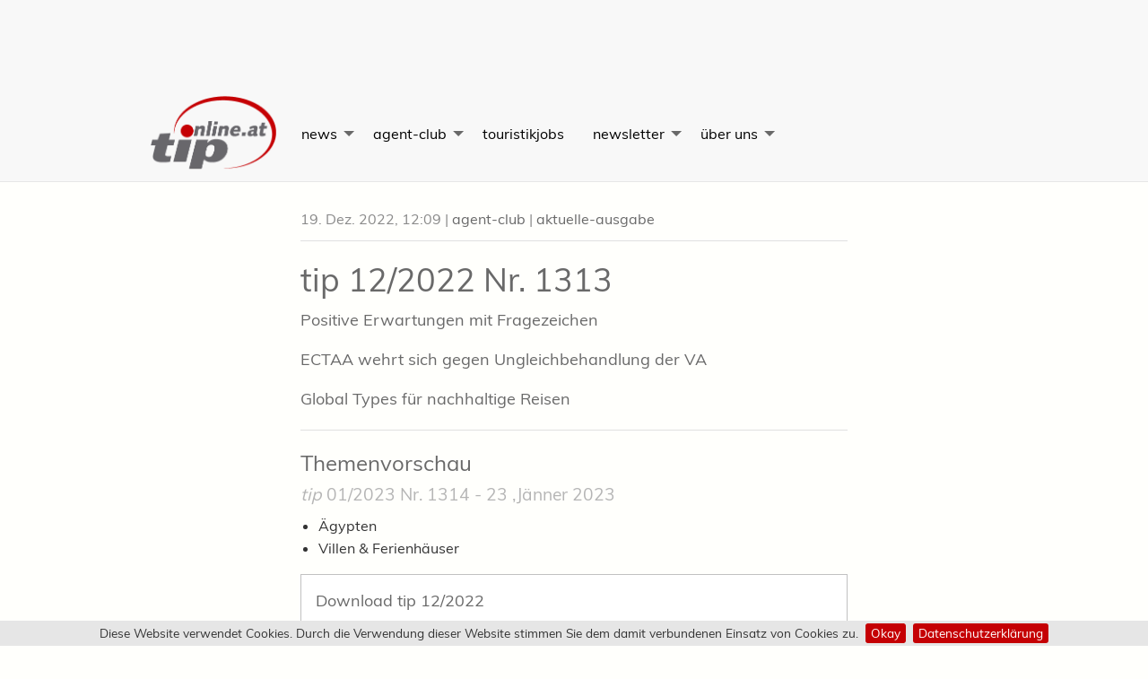

--- FILE ---
content_type: text/html; charset=utf-8
request_url: https://www.tip-online.at/agent-club/51494/tip-12-2022-nr-1313/
body_size: 5108
content:


<!doctype html>
<html class="no-js" lang="de" dir="ltr">
<head>
    <meta charset="utf-8">
    <meta http-equiv="x-ua-compatible" content="ie=edge">
    <meta name="viewport" content="width=device-width, initial-scale=1.0">

    <title>tip 12/2022 Nr. 1313 &raquo; agent-club | tip - Travel Industry Professional</title>
    <meta name="description" content="Positive Erwartungen mit Fragezeichen
ECTAA wehrt sich gegen Ungleichbehandlung der VA
Global Types f&amp;uuml;r nachhaltige Reisen">
    <meta name="keywords" content="tip,tip-online,profi reisen verlag,travel industry professional">
    <meta name="author" content="Profi Reisen Verlagsgesellschaft m.b.H.">

<meta name="DC.date.issued" content="2022-12-19T12:09:50">
<meta name="twitter:card" content="summary">
<meta name="twitter:site" content="@tiponline">
<meta name="twitter:creator" content="@tiponline">
<meta name="twitter:title" content="tip 12/2022 Nr. 1313">
<meta name="twitter:description" content="Positive Erwartungen mit Fragezeichen
ECTAA wehrt sich gegen Ungleichbehandlung der VA
Global Types f&amp;uuml;r nachhaltige Reisen">


<meta name="news_keywords" content="tip,tip-online,profi reisen verlag,travel industry professional" >

<meta property="og:title" content="tip 12/2022 Nr. 1313">
<meta property="og:description" content="Positive Erwartungen mit Fragezeichen
ECTAA wehrt sich gegen Ungleichbehandlung der VA
Global Types f&amp;uuml;r nachhaltige Reisen">
<meta property="og:type" content="article">
<meta property="og:url" content="https://www.tip-online.at/agent-club/51494/tip-12-2022-nr-1313/">
<meta property="og:site_name" content="tip - Travel Industry Professional">
<meta property="fb:admins" content="100001624898307">


    <meta property="fb:app_id" content="245039465936534">


    <meta name="dcterms.rightsHolder" content="Profi Reisen Verlagsgesellschaft m.b.H.">
    <meta name="dcterms.dateCopyrighted" content="2026">

    <meta name="application-name" content="tip/tip-online | Travel Industry Professional">
    <meta http-equiv="imagetoolbar" content="false">
    <meta http-equiv="X-UA-Compatible" content="IE=Edge">
    <meta name="viewport" content="initial-scale=1.0">
    <meta name="apple-mobile-web-app-capable" content="yes">

    <link rel="shortcut icon" href="https://www.tip-online.at/favicon.ico?v=2">
    <link rel="shortcut icon" href="https://www.tip-online.at/favicon.png">
    <link rel="apple-touch-icon" href="https://www.tip-online.at/apple-touch-icon.png">
    <link rel="apple-touch-icon" sizes="72x72" href="https://www.tip-online.at/apple-touch-icon-72x72.png">
    <link rel="apple-touch-icon" sizes="114x114" href="https://www.tip-online.at/apple-touch-icon-114x114.png">
    <link rel="apple-touch-icon" sizes="144x144" href="https://www.tip-online.at/apple-touch-icon-144x144.png">
    <link rel="apple-touch-startup-image" href="https://www.tip-online.at/startup-320x460.png" media="screen and (max-device-width : 320px)">
    <link rel="apple-touch-startup-image" href="https://www.tip-online.at/startup-640x920.png" media="(max-device-width : 480px) and (-webkit-min-device-pixel-ratio : 2)">
    <link rel="apple-touch-startup-image" href="https://www.tip-online.at/startup-640x1096.png" media="(max-device-width : 548px) and (-webkit-min-device-pixel-ratio : 2)">
    <link rel="apple-touch-startup-image" sizes="1024x748" href="https://www.tip-online.at/startup-1024x748.png" media="screen and (min-device-width : 481px) and (max-device-width : 1024px) and (orientation : landscape)">
    <link rel="apple-touch-startup-image" sizes="768x1004" href="https://www.tip-online.at/startup-768x1004.png" media="screen and (min-device-width : 481px) and (max-device-width : 1024px) and (orientation : portrait)">

    <!-- DNS prefetch and preconnect for external resources -->
    <link rel="dns-prefetch" href="//ajax.googleapis.com">
    <link rel="dns-prefetch" href="//www.googletagmanager.com">
    <link rel="dns-prefetch" href="//static.addtoany.com">
    <link rel="preconnect" href="https://ajax.googleapis.com" crossorigin>
    <link rel="preconnect" href="https://www.googletagmanager.com" crossorigin>


    <script async src="https://www.googletagmanager.com/gtag/js?id=UA-970433-1"></script>
    <script>
        window.dataLayer = window.dataLayer || [];
        function gtag(){dataLayer.push(arguments);}
        gtag('js', new Date());
        gtag('config', 'UA-970433-1', { 'anonymize_ip': true });
    </script>


    <link rel="preload" href="https://www.tip-online.at/css/fonts/muli-v10-latin-regular.woff2" as="font" type="font/woff2" crossorigin>
    <link rel="preload" href="https://www.tip-online.at/css/fancybox.min.css" as="style">
    <link rel="preload" href="https://www.tip-online.at/css/tipV5.min.c19c88ee.css" as="style">
    <link rel="preload" href="https://www.tip-online.at/js/tipV5.min.baf08ae3.js" as="script">

    <link rel="alternate" type="application/rss+xml" title="tip-online RSS News Feed" href="https://www.tip-online.at/rss/">

    <link rel="canonical" href="https://www.tip-online.at/agent-club/51494/tip-12-2022-nr-1313/">
                   <link rel="stylesheet" href="/css/fancybox.min.css">
    
    <link rel="stylesheet" href="/css/tipV5.min.c19c88ee.css">

</head>
<body>

    <div class="bg__grey">
        <div class="row collapse">
            <div class="small-12 columns">
                <div class="text-center top-banner adsDiv">

                                            <ins data-revive-zoneid="2" data-revive-id="75a976b56c3a4a2c37ffb79eb926a42e"></ins>
                    
                </div>
            </div>
        </div>
    </div>

    <header class="top-bar--wrapper">
        <div class="row collapse">
            <div class="columns small-12">

                <div class="show-for-small-only text-center pad-20_ve">

                    <a href="https://www.tip-online.at" class="logo-link"><img src="https://www.tip-online.at/img/tip-online_logo.png" alt="tip" height="84" width="140"></a>
                    <h1><a href="https://www.tip-online.at" class="logo-link">travel industry professional</a></h1>
                    <p class="small">Österreichs führende Reisebüro- und Tourismusfachzeitung</p>

                </div>

                <a href="#content" class="show-for-sr">Skip to Content</a>

                <div class="title-bar" data-responsive-toggle="nav-menu" data-hide-for="medium">

                    <button class="hamburger hamburger--elastic" type="button" data-toggle="nav-menu" aria-label="Menu">
                        <span class="hamburger-box">
                            <span class="hamburger-inner"></span>
                        </span>
                    </button>

                </div>

                <nav class="top-bar" id="nav-menu">
                    <div class="top-bar-left">

                        <ul class="vertical medium-horizontal menu" data-responsive-menu="accordion medium-dropdown">
                            <li class="menu-text show-for-medium"><a href="https://www.tip-online.at" class="logo-link"><img src="https://www.tip-online.at/img/tip-online_logo.png" alt="tip - travel industry professionals" height="84" width="140"></a></li>
                            <li>
                                <a href="#" class="red">news</a>
                                <ul class="vertical menu">
                                    <li><a href="https://www.tip-online.at/news/agent-tipps/" class="red">agent-tipps</a></li>
                                    <li><a href="https://www.tip-online.at/news/bahn/" class="red">bahn</a></li>
                                    <li><a href="https://www.tip-online.at/news/bildung/" class="red">bildung</a></li>
                                    <li><a href="https://www.tip-online.at/news/brennpunkt/" class="red">brennpunkt</a></li>
                                    <li><a href="https://www.tip-online.at/news/buch/" class="red">buch</a></li>
                                    <li><a href="https://www.tip-online.at/news/bus/" class="red">bus</a></li>
                                    <li><a href="https://www.tip-online.at/news/destination/" class="red">destination</a></li>
                                    <li><a href="https://www.tip-online.at/news/ferienhaeuser/" class="red">ferienhäuser</a></li>
                                    <li><a href="https://www.tip-online.at/news/flug/" class="red">flug</a></li>
                                    <li><a href="https://www.tip-online.at/news/flughafen/" class="red">flughafen</a></li>
                                    <li><a href="https://www.tip-online.at/news/geschaeftsreisen/" class="red">geschäftsreisen</a></li>
                                    <li><a href="https://www.tip-online.at/news/interview/" class="red">interview</a></li>
                                    <li><a href="https://www.tip-online.at/news/hotel/" class="red">hotel</a></li>
                                    <li><a href="https://www.tip-online.at/news/incoming/" class="red">incoming</a></li>
                                    <li><a href="https://www.tip-online.at/news/karriere/" class="red">karriere</a></li>
                                    <li><a href="https://www.tip-online.at/news/messe/" class="red">messe</a></li>
                                    <li><a href="https://www.tip-online.at/news/produkt/" class="red">produkt</a></li>
                                    <li><a href="https://www.tip-online.at/news/reisebuero/" class="red">reisebüro</a></li>
                                    <li><a href="https://www.tip-online.at/news/schiff/" class="red">schiff</a></li>
                                    <li><a href="https://www.tip-online.at/news/studien/" class="red">studien</a></li>
                                    <li><a href="https://www.tip-online.at/news/technologie/" class="red">technologie</a></li>
                                    <li><a href="https://www.tip-online.at/news/tip-exclusive/" class="red">tip-exclusive</a></li>
                                    <li><a href="https://www.tip-online.at/tip-luxury/" class="red">tip-luxury</a></li>
                                    <li><a href="https://www.tip-online.at/news/umfrage/" class="red">umfrage</a></li>
                                    <li><a href="https://www.tip-online.at/news/veranstalter/" class="red">veranstalter</a></li>
                                    <li><a href="https://www.tip-online.at/news/brand-usa/" class="red">Brand-USA</a></li>
                                </ul>
                            </li>
                            <!-- <li class="show-for-small-only"><a href="https://www.tip-online.at/agent-club/aktuelle-ausgabe/" class="red">aktuelle <b><i>tip</i></b> Ausgabe</a></li> -->
                            <li>
                                <a href="https://www.tip-online.at/agent-club/" class="green">agent-club</a>
                                <ul class="vertical menu">
                                    <li><a href="https://www.tip-online.at/agent-club/aktuelle-ausgabe/" class="green">aktuelle-ausgabe</a></li>
                                    <li><a href="https://www.tip-online.at/agent-club/tip-hits/" class="green"><b><i>tip</i></b>-hits</a></li>
                                    <li><a href="https://www.tip-online.at/agent-club/termine/" class="green">termine</a></li>
                                    <li><a href="https://www.tip-online.at/agent-club/gewinnspiele/" class="green">gewinnspiele</a></li>
                                </ul>
                            </li>
                            <li><a href="https://www.tip-online.at/jobs/" class="blue">touristikjobs</a></li>
                           <li>
                                <a href="#" class="red">newsletter</a>
                                    <ul class="vertical menu">
                                    <li><a href="https://www.tip-online.at/newsletter/" class="red"><b><i>tip</i></b>-daily Newsletter</a></li>
                                    <li><a href="https://www.tip-online.at/tip-luxury/" class="red"><b><i>tip</i></b>-luxury Newsletter</a></li>
                                    <li><a href="https://www.tip-online.at/jobs/#TJ_NL_form" class="red"><b>touristikjobs</b> Newsletter</a></li>
                                </ul>
                            </li>
                            <li>
                                <a href="https://www.tip-online.at/verlag-infos/" class="brown">über uns</a>
                                <ul class="vertical menu">
                                    <li><a href="https://www.tip-online.at/verlag-infos/mediadaten/">tip mediadaten</a></li>
                                    <li><a href="https://www.tip-online.at/verlag-infos/themenplan/">tip themenplan</a></li>
                                    <li><a href="https://www.tip-online.at/verlag-infos/team/">team</a></li>
                                </ul>
                            </li>
                            <li class="show-for-small-only">

                                <form action="https://www.tip-online.at/archiv/">

                                    <div class="input-group">

                                        <label for="header-search" class="show-for-sr">Suche</label>

                                        <input class="input-group-field" id="header-search" type="text" name="q" placeholder="tip news archiv">

                                        <div class="input-group-button">

                                            <button type="submit" class="button secondary" value="Submit" aria-label="Suche Absenden">
                                                <svg class="icon icon-search"><use xlink:href="/img/symbol-defs.svg#icon-search"></use></svg><span class="show-for-sr">Suche Starten</span>
                                            </button>

                                        </div>

                                    </div>

                                </form>

                            </li>

                        </ul>

                    </div>

                </nav>

            </div>

        </div>

    </header>
















































    



<article class="row" itemscope itemtype="http://schema.org/Article">


    <main class="column small-12 medium-8 medium-offset-2">





        <h6 class="subheader" role="presentation">

            
                <time datetime="2022-12-19T12:09">19. Dez. 2022, 12:09</time>
            

            | <a href="https://www.tip-online.at/agent-club/" rel="nofollow">agent-club</a>

            

                | <a href="https://www.tip-online.at/agent-club/aktuelle-ausgabe/" rel="nofollow">aktuelle-ausgabe</a>

            

            

        </h6>





        <meta itemprop="datePublished" content="2022-12-19T12:09">

        <meta itemprop="dateModified" content="2023-01-10T15:40">

        <header itemprop="headline">

            <h1>
                <a href="https://www.tip-online.at/agent-club/51494/tip-12-2022-nr-1313/">
                    tip 12/2022 Nr. 1313
                </a>
            </h1>

        </header>

        

        

        



        


        

            <h5 itemprop="description" role="presentation">
                <p>Positive Erwartungen mit Fragezeichen</p>
<p>ECTAA wehrt sich gegen Ungleichbehandlung der VA</p>
<p>Global Types f&uuml;r nachhaltige Reisen</p>
            </h5>

        


        <hr>


        <span itemprop="articleBody"><h5>Themenvorschau<br><small><em>tip</em> 01/2023 Nr. 1314 - 23 ,J&auml;nner 2023<br></small></h5>
<ul>
<li>&Auml;gypten</li>
<li>Villen &amp; Ferienh&auml;user</li>
</ul></span>

        
        

            

            
                <div class="callout">




	<h5>Download tip 12/2022</h5>


    <p>

        <svg class="icon icon-cloud-download"><use xlink:href="/img/symbol-defs.svg#icon-cloud-download"></use></svg> Datei:

        <span class="agent-club">

        <a href="https://www.tip-online.at/file_download/568/tip_12-2022_1313.pdf">

            

            

                tip_12-2022_1313.pdf

            

        </a>

	</span>

	<br>

	<small>Dateigröße ca. 4,69MB</small>

	</p>

</div>
            

        

        
            <br><p>
            <a title="Artikel Tags" href="https://www.tip-online.at/tag/">
                <svg class="icon icon-price-tag"><use xlink:href="/img/symbol-defs.svg#icon-price-tag"></use></svg>
            </a>&nbsp;
            <a href="https://www.tip-online.at/tag/tip/" rel="nofollow" itemprop="keywords">tip</a>, <a href="https://www.tip-online.at/tag/tip-online/" rel="nofollow" itemprop="keywords">tip-online</a>, <a href="https://www.tip-online.at/tag/profi%20reisen%20verlag/" rel="nofollow" itemprop="keywords">profi reisen verlag</a>, <a href="https://www.tip-online.at/tag/travel%20industry%20professional/" rel="nofollow" itemprop="keywords">travel industry professional</a>
            </p>
        


        
        



    </main>


    <div class="small-12 column">
        <hr>
    </div>


</article>


    




<div class="row">
    <div class="small-12 columns">

        <p class="small">Advertising</p>
        <div class="text-center adsDiv">
                    <ins data-revive-zoneid="3" data-revive-id="75a976b56c3a4a2c37ffb79eb926a42e"></ins>
                </div>
        <br>

    </div>
</div>

<footer class="row" role="contentinfo">

    <div class="small-12 medium-3 columns">

        <ul class="small">
            <li><a href="https://www.tip-online.at/news/" rel="nofollow">news</a></li>
            <li><a href="https://www.tip-online.at/tip-destinations/" rel="nofollow">tip-destinations</a></li>
            <li><a href="https://www.tip-online.at/agent-club/" rel="nofollow">agent-club</a></li>
            <li><a href="https://www.tip-online.at/jobs/" rel="nofollow">touristikjobs</a></li>
            <li><a href="https://www.tip-online.at/newsletter/" rel="nofollow">tip-daily</a></li>
            <li><a href="https://www.tip-online.at/news/tip-exclusive/" rel="nofollow">tip-exclusive</a></li>
            <li><a href="https://www.tip-online.at/archiv/" rel="nofollow">tip Archiv</a></li>
            <li><a href="https://www.tip-online.at/verlag-infos/" rel="nofollow">über uns</a>
                <ul>
                    <li><a href="https://www.tip-online.at/verlag-infos/mediadaten/" rel="nofollow">tip mediadaten</a></li>
                    <li><a href="https://www.tip-online.at/verlag-infos/themenplan/" rel="nofollow">tip themenplan</a></li>
                    <li><a href="https://www.tip-online.at/verlag-infos/team/" rel="nofollow">team</a></li>
                </ul>
            </li>
        </ul>

    </div>

    <section class="small-12 medium-3 columns" itemscope itemtype="http://schema.org/Organization">

        <h5 itemprop="name" class="mar20T">Profi Reisen<br><small>Verlagsgesellschaft m.b.H.</small></h5>
        <p itemprop="address" itemscope itemtype="http://schema.org/PostalAddress">
            <span itemprop="streetAddress">Seidlgasse 22</span><br>
            <span itemprop="postalCode">1030</span> <span itemprop="addressLocality addressRegion">Wien</span> ( Vienna )<br> Österreich ( <span itemprop="addressCountry">Austria</span> )<br>
            <span itemprop="email">office@profireisen.at</span><br>
            <a href="https://www.profireisen.at" rel="nofollow">www.profireisen.at</a><br>
            tel: <span itemprop="telephone">+43 1 - 714 24 14</span><br>
            fax: <span itemprop="faxNumber">+43 1 - 714 24 14-4</span>
        </p>

        <a itemprop="sameAs" href="https://www.facebook.com/tip.magazine" title="Besuchen Sie tip-online auf Facebook" rel="nofollow">
            <svg class="icon icon-facebook2"><use xlink:href="/img/symbol-defs.svg#icon-facebook2"></use></svg>
        </a>
        <a itemprop="sameAs" href="https://www.instagram.com/tip_online/" title="tip-online instagram" rel="nofollow">
            <svg class="icon icon-instagram"><use xlink:href="/img/symbol-defs.svg#icon-instagram"></use></svg>
        </a>
        <a href="https://www.tip-online.at/rss/" title="tip-online RSS Touristik News" rel="nofollow">
            <svg class="icon icon-rss"><use xlink:href="/img/symbol-defs.svg#icon-rss"></use></svg>
        </a>

        <p>
            <a href="https://www.tip-online.at/verlag-infos/impressum/"><strong>Impressum &amp; Blattlinie</strong></a><br>
            <a href="https://www.tip-online.at/verlag-infos/datenschutzerklaerung/"><strong>Datenschutzerkl&auml;rung</strong></a>
        </p>

    </section>

    <section class="medium-6 columns hide-for-small-only">

        <h5>Weitere Verlags Produkte</h5>

        
        <div class="row">
            <div class="medium-4 columns"><h6><a href="https://www.tma-online.at" rel="nofollow">tma<br><small>travel management austria</small></a></h6></div>
            <div class="medium-4 columns"><h6><a href="https://www.reisetipps.cc" rel="nofollow">reisetipps<br><small>Vom Urlaubtstraum zum Traumurlaub</small></a></h6></div>
            <div class="medium-4 columns"><h6><a href="https://www.tip-online.at/news/tip-exclusive" rel="nofollow">tip exclusive<br><small>Schifffahrts<wbr>träume 2025</small></a></h6></div>

        </div>

        <div class="row clearfix">
            <div class="medium-4 columns"><p><a href="https://www.tma-online.at" rel="nofollow"><img src="https://www.tip-online.at/img/currentIssues/tma.jpg" alt="tma - travel management austria - www.tma-online.at" data-src-placeholder="[data-uri]" class="pic--preload"></a></p></div>
            <div class="medium-4 columns"><p><a href="https://www.reisetipps.cc" rel="nofollow"><img src="https://www.tip-online.at/img/currentIssues/reisetipps.jpg" alt="reisetipps - Vom Urlaubtstraum zum Traumurlaub - www.reisetipps.cc" data-src-placeholder="[data-uri]" class="pic--preload"></a></p></div>
            <div class="medium-4 columns"><p><a href="https://www.tip-online.at/news/57840/tip-exclusive-schifffahrtstraeume-2025/" rel="nofollow"><img src="https://www.tip-online.at/news/images/Thumbnail/26402.jpg" alt="tip-exclusive Schifffahrts<wbr>träume 2025" data-src-placeholder="[data-uri]" class="pic--preload"></a></p></div>
        </div>


    </section>

</footer>

<br><br>

<p class="text-center">
    Tägliche Touristik News für Reisebüro Agents, Counter, Veranstalter, Fluglinien, Kreuzfahrten<br>
    <span class="small">Copyright &copy; <span id="copyrightDate"></span> für alle Artikel: <strong>tip / tip-online.at</strong> &amp; <a href="https://www.profireisen.at" rel="nofollow">Profi Reisen Verlagsgesellschaft m.b.H.</a></span>
</p>
<br>

<script type="application/ld+json">
{
    "@context": "https://schema.org",
    "@type": "WebSite",
    "url": "https://www.tip-online.at/",
    "potentialAction": {
        "@type": "SearchAction",
        "target": "https://www.tip-online.at/archiv/?q={search_term_string}",
        "query-input": "required name=search_term_string"
    }
}
</script>


    <script defer src="//ajax.googleapis.com/ajax/libs/jquery/1.12.4/jquery.min.js"></script>


                   <script defer src="https://www.tip-online.at/js/vendor/fancybox/jquery.fancybox-1.3.1.pack.js"></script>
    
    <script defer src="/js/tipV5.min.0e1c01f3.js"></script>







  </body>
</html>


--- FILE ---
content_type: text/html; charset=utf-8
request_url: https://www.google.com/recaptcha/api2/aframe
body_size: 267
content:
<!DOCTYPE HTML><html><head><meta http-equiv="content-type" content="text/html; charset=UTF-8"></head><body><script nonce="xpgiP5rjLBYxLCdwhNx9Sw">/** Anti-fraud and anti-abuse applications only. See google.com/recaptcha */ try{var clients={'sodar':'https://pagead2.googlesyndication.com/pagead/sodar?'};window.addEventListener("message",function(a){try{if(a.source===window.parent){var b=JSON.parse(a.data);var c=clients[b['id']];if(c){var d=document.createElement('img');d.src=c+b['params']+'&rc='+(localStorage.getItem("rc::a")?sessionStorage.getItem("rc::b"):"");window.document.body.appendChild(d);sessionStorage.setItem("rc::e",parseInt(sessionStorage.getItem("rc::e")||0)+1);localStorage.setItem("rc::h",'1769424153575');}}}catch(b){}});window.parent.postMessage("_grecaptcha_ready", "*");}catch(b){}</script></body></html>